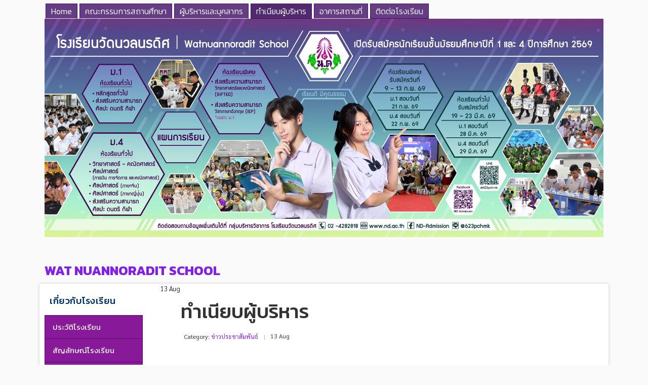

--- FILE ---
content_type: text/html; charset=utf-8
request_url: http://www.nd.ac.th/news2020/index.php/2020-08-10-08-04-47
body_size: 5142
content:

 <!DOCTYPE html >
<html xmlns="http://www.w3.org/1999/xhtml" xml:lang="en-gb" lang="en-gb" >
<head>
<base href="http://www.nd.ac.th/news2020/index.php/2020-08-10-08-04-47" />
	<meta http-equiv="content-type" content="text/html; charset=utf-8" />
	<meta name="author" content="ครูสุธี  ภาระ​หันต์​" />
	<meta name="generator" content="Joomla! - Open Source Content Management" />
	<title>ทำเนียบผู้บริหาร</title>
	<link href="/news2020/media/jui/css/bootstrap.min.css?375b4165e5850400d61f3c45d1324359" rel="stylesheet" type="text/css" />
	<link href="/news2020/media/jui/css/bootstrap-responsive.min.css?375b4165e5850400d61f3c45d1324359" rel="stylesheet" type="text/css" />
	<link href="/news2020/media/jui/css/bootstrap-extended.css?375b4165e5850400d61f3c45d1324359" rel="stylesheet" type="text/css" />
	<link href="/news2020/templates/system/css/system.css" rel="stylesheet" type="text/css" />
	<link href="/news2020/templates/system/css/general.css" rel="stylesheet" type="text/css" />
	<link href="/news2020/templates/ol_savo/css/template.css" rel="stylesheet" type="text/css" />
	<link href="/news2020/templates/ol_savo/css/joomla.css" rel="stylesheet" type="text/css" />
	<link href="/news2020/templates/ol_savo/css/menu.css" rel="stylesheet" type="text/css" />
	<link href="/news2020/templates/ol_savo/css/override.css" rel="stylesheet" type="text/css" />
	<link href="/news2020/templates/ol_savo/css/modules.css" rel="stylesheet" type="text/css" />
	<link href="/news2020/templates/ol_savo/css/social.css" rel="stylesheet" type="text/css" />
	<link href="http://www.nd.ac.th/news2020/modules/mod_je_accordionmenu/css/style.css" rel="stylesheet" type="text/css" />
	<link href="http://fonts.googleapis.com/css?family=Open+Sans" rel="stylesheet" type="text/css" />
	<style type="text/css">
#mx-maincol {width:75%}#inner_content {width: 100%;} 
#je_accord97.je_acc {color: #FFFFFF; font-family: 'Open Sans', Arial, sans-serif;}
#je_accord97.je_acc > ul > li > a { border-left: 1px solid #600071; border-right: 1px solid #600071; border-top: 1px solid #600071; color: #FFFFFF; background: #881999;}
#je_accord97.je_acc > ul > li > a:hover,
#je_accord97.je_acc > ul > li.active > a,
#je_accord97.je_acc > ul > li.open > a { color: #FFFFFF; background: #740585;}
#je_accord97.je_acc > ul > li.open > a { border-bottom: 1px solid #600071;}
#je_accord97.je_acc > ul > li:last-child > a,
#je_accord97.je_acc > ul > li.last > a {border-bottom: 1px solid #600071;}
#je_accord97 .holder::after { border-top: 2px solid #FFFFFF; border-left: 2px solid #FFFFFF;}
#je_accord97.je_acc > ul > li > a:hover > span::after,
#je_accord97.je_acc > ul > li.active > a > span::after,
#je_accord97.je_acc > ul > li.open > a > span::after { border-color: #FFFFFF;}
#je_accord97.je_acc ul ul li a { border-bottom: 1px solid #001e36; border-left: 1px solid #001e36; border-right: 1px solid #001e36; color: #ffffff; background: #05465E;}
#je_accord97.je_acc ul ul li:hover > a,
#je_accord97.je_acc ul ul li.open > a,
#je_accord97.je_acc ul ul li.active > a { color: #ffffff; background: #00324a;}
#je_accord97.je_acc > ul > li > ul > li.open:last-child > a,
#je_accord97.je_acc > ul > li > ul > li.last.open > a { border-bottom: 1px solid #001e36;}
#je_accord97.je_acc ul ul li.has-sub > a::after { border-top: 2px solid #ffffff; border-left: 2px solid #ffffff;}
#je_accord97.je_acc ul ul li.active > a::after,
#je_accord97.je_acc ul ul li.open > a::after,
#je_accord97.je_acc ul ul li > a:hover::after { border-color: #ffffff;}

#je_accord104.je_acc {color: #FFFFFF; font-family: 'Open Sans', Arial, sans-serif;}
#je_accord104.je_acc > ul > li > a { border-left: 1px solid #6b007e; border-right: 1px solid #6b007e; border-top: 1px solid #6b007e; color: #FFFFFF; background: #9319A6;}
#je_accord104.je_acc > ul > li > a:hover,
#je_accord104.je_acc > ul > li.active > a,
#je_accord104.je_acc > ul > li.open > a { color: #FFFFFF; background: #7f0592;}
#je_accord104.je_acc > ul > li.open > a { border-bottom: 1px solid #6b007e;}
#je_accord104.je_acc > ul > li:last-child > a,
#je_accord104.je_acc > ul > li.last > a {border-bottom: 1px solid #6b007e;}
#je_accord104 .holder::after { border-top: 2px solid #FFFFFF; border-left: 2px solid #FFFFFF;}
#je_accord104.je_acc > ul > li > a:hover > span::after,
#je_accord104.je_acc > ul > li.active > a > span::after,
#je_accord104.je_acc > ul > li.open > a > span::after { border-color: #FFFFFF;}
#je_accord104.je_acc ul ul li a { border-bottom: 1px solid #000036; border-left: 1px solid #000036; border-right: 1px solid #000036; color: #ffffff; background: #080E5E;}
#je_accord104.je_acc ul ul li:hover > a,
#je_accord104.je_acc ul ul li.open > a,
#je_accord104.je_acc ul ul li.active > a { color: #ffffff; background: #00004a;}
#je_accord104.je_acc > ul > li > ul > li.open:last-child > a,
#je_accord104.je_acc > ul > li > ul > li.last.open > a { border-bottom: 1px solid #000036;}
#je_accord104.je_acc ul ul li.has-sub > a::after { border-top: 2px solid #ffffff; border-left: 2px solid #ffffff;}
#je_accord104.je_acc ul ul li.active > a::after,
#je_accord104.je_acc ul ul li.open > a::after,
#je_accord104.je_acc ul ul li > a:hover::after { border-color: #ffffff;}

#je_accord98.je_acc {color: #FFFFFF; font-family: 'Open Sans', Arial, sans-serif;}
#je_accord98.je_acc > ul > li > a { border-left: 1px solid #3d155c; border-right: 1px solid #3d155c; border-top: 1px solid #3d155c; color: #FFFFFF; background: #653D84;}
#je_accord98.je_acc > ul > li > a:hover,
#je_accord98.je_acc > ul > li.active > a,
#je_accord98.je_acc > ul > li.open > a { color: #FFFFFF; background: #512970;}
#je_accord98.je_acc > ul > li.open > a { border-bottom: 1px solid #3d155c;}
#je_accord98.je_acc > ul > li:last-child > a,
#je_accord98.je_acc > ul > li.last > a {border-bottom: 1px solid #3d155c;}
#je_accord98 .holder::after { border-top: 2px solid #FFFFFF; border-left: 2px solid #FFFFFF;}
#je_accord98.je_acc > ul > li > a:hover > span::after,
#je_accord98.je_acc > ul > li.active > a > span::after,
#je_accord98.je_acc > ul > li.open > a > span::after { border-color: #FFFFFF;}
#je_accord98.je_acc ul ul li a { border-bottom: 1px solid #a9c300; border-left: 1px solid #a9c300; border-right: 1px solid #a9c300; color: #ffffff; background: #D1EB26;}
#je_accord98.je_acc ul ul li:hover > a,
#je_accord98.je_acc ul ul li.open > a,
#je_accord98.je_acc ul ul li.active > a { color: #ffffff; background: #bdd712;}
#je_accord98.je_acc > ul > li > ul > li.open:last-child > a,
#je_accord98.je_acc > ul > li > ul > li.last.open > a { border-bottom: 1px solid #a9c300;}
#je_accord98.je_acc ul ul li.has-sub > a::after { border-top: 2px solid #ffffff; border-left: 2px solid #ffffff;}
#je_accord98.je_acc ul ul li.active > a::after,
#je_accord98.je_acc ul ul li.open > a::after,
#je_accord98.je_acc ul ul li > a:hover::after { border-color: #ffffff;}

	</style>
	<script type="application/json" class="joomla-script-options new">{"csrf.token":"dfb5ac9e70cb5af74c5c7c1edb4294bd","system.paths":{"root":"\/news2020","base":"\/news2020"}}</script>
	<script src="/news2020/media/jui/js/jquery.min.js?375b4165e5850400d61f3c45d1324359" type="text/javascript"></script>
	<script src="/news2020/media/jui/js/jquery-noconflict.js?375b4165e5850400d61f3c45d1324359" type="text/javascript"></script>
	<script src="/news2020/media/jui/js/jquery-migrate.min.js?375b4165e5850400d61f3c45d1324359" type="text/javascript"></script>
	<script src="/news2020/media/system/js/caption.js?375b4165e5850400d61f3c45d1324359" type="text/javascript"></script>
	<script src="/news2020/media/system/js/mootools-core.js?375b4165e5850400d61f3c45d1324359" type="text/javascript"></script>
	<script src="/news2020/media/system/js/core.js?375b4165e5850400d61f3c45d1324359" type="text/javascript"></script>
	<script src="/news2020/media/system/js/mootools-more.js?375b4165e5850400d61f3c45d1324359" type="text/javascript"></script>
	<script src="/news2020/media/jui/js/bootstrap.min.js?375b4165e5850400d61f3c45d1324359" type="text/javascript"></script>
	<script src="http://code.jquery.com/jquery-latest.pack.js" type="text/javascript"></script>
	<script type="text/javascript">
jQuery(window).on('load',  function() {
				new JCaption('img.caption');
			});
jQuery( function( ) {
	jQuery( document ).ready(function() {
	jQuery('.active').addClass('open');
	jQuery('.active').children('ul').slideDown();
	jQuery('#je_accord97 li.has-sub>a').on('click', function(){
			jQuery(this).removeAttr('href');
			var element = jQuery(this).parent('li');

			if (element.hasClass('open')) {
				element.removeClass('open');
				element.find('li').removeClass('open');
				element.find('ul').slideUp('normal');
			}
			else {
				element.addClass('open');
				element.children('ul').slideDown('normal');
				element.siblings('li').children('ul').slideUp('normal');
				element.siblings('li').removeClass('open');
				element.siblings('li').find('li').removeClass('open');
				element.siblings('li').find('ul').slideUp('normal');
			}
		});

	jQuery('#je_accord97>ul>li.has-sub>a').append('<span class="holder"></span>');
});
});

jQuery( function( ) {
	jQuery( document ).ready(function() {
	jQuery('.active').addClass('open');
	jQuery('.active').children('ul').slideDown();
	jQuery('#je_accord104 li.has-sub>a').on('mouseenter', function(){
			
			var element = jQuery(this).parent('li');

			if (element.hasClass('open')) {
				element.removeClass('open');
				element.find('li').removeClass('open');
				element.find('ul').slideUp('normal');
			}
			else {
				element.addClass('open');
				element.children('ul').slideDown('normal');
				element.siblings('li').children('ul').slideUp('normal');
				element.siblings('li').removeClass('open');
				element.siblings('li').find('li').removeClass('open');
				element.siblings('li').find('ul').slideUp('normal');
			}
		});

	jQuery('#je_accord104>ul>li.has-sub>a').append('<span class="holder"></span>');
});
});

jQuery( function( ) {
	jQuery( document ).ready(function() {
	jQuery('.active').addClass('open');
	jQuery('.active').children('ul').slideDown();
	jQuery('#je_accord98 li.has-sub>a').on('click', function(){
			jQuery(this).removeAttr('href');
			var element = jQuery(this).parent('li');

			if (element.hasClass('open')) {
				element.removeClass('open');
				element.find('li').removeClass('open');
				element.find('ul').slideUp('slow');
			}
			else {
				element.addClass('open');
				element.children('ul').slideDown('slow');
				element.siblings('li').children('ul').slideUp('slow');
				element.siblings('li').removeClass('open');
				element.siblings('li').find('li').removeClass('open');
				element.siblings('li').find('ul').slideUp('slow');
			}
		});

	jQuery('#je_accord98>ul>li.has-sub>a').append('<span class="holder"></span>');
});
});

	</script>
<link href="/news2020/templates/ol_savo/images/favicon.ico" rel="shortcut icon" type="image/x-icon" /><link href="/news2020/templates/ol_savo/css/social.css" rel="stylesheet" type="text/css" />
<link href="/news2020/templates/ol_savo/css/font-awesome.css" rel="stylesheet" type="text/css" />
<script type="text/javascript" src="/news2020/templates/ol_savo/js/custom.js"></script>
</head>
<body class="bg ltr clearfix">
<div id="menuHeader">
<div class="mx-base">	
<div id="mx-top-menu" class="clearfix"><div class="mx-inner clearfix">
<div id="je_accord98" class="je_acc ">

<ul >
<li class="item-101"><a href="/news2020/index.php" >Home</a></li><li class="item-111"><a href="/news2020/index.php/2020-08-10-08-04-13" >คณะกรรมการสถานศึกษา</a></li><li class="item-110"><a href="/news2020/index.php/2020-08-10-08-03-37" >ผู้บริหารและบุคลากร</a></li><li class="item-112 current active"><a href="/news2020/index.php/2020-08-10-08-04-47" >ทำเนียบผู้บริหาร</a></li><li class="item-109"><a href="/news2020/index.php/2020-08-10-08-02-26" >อาคารสถานที่</a></li><li class="item-186"><a href="http://www.nd.ac.th/ND_OIT/contact.html" >ติดต่อโรงเรียน</a></li></ul>
</div>
<script type="text/javascript">
  var el = document.getElementById('jExt98');
  if(el) {el.style.display += el.style.display = 'none';}
</script>


<div class="custom"  >
	<p><img src="/news2020/images/S__461930515.jpg" alt="" /></p>
<p> </p></div>
</div></div>			<div class="clearfix"></div>
</div>
</div>
<div class="mx-base clearfix">
<div id="logo-text">
<h1><a title="โรงเรียนวัดนวลนรดิศ " href="/news2020"><span>Wat Nuannoradit School</span></a></h1>
<p class="site-slogan"></p>
</div>
<div class="main_menu">
</div>
</div>
<div id="wrapper">

<div id="tophead">
</div>
<div id="mx-basebody">	
<div class="mx-base main-bg clearfix">
<div class="clearfix">
<div id="mx-leftcol" class="clearfix">
<div id="mx-left" class="clearfix"><div class="mx-inner clearfix"><div class="module ">	
<div class="mod-wrapper clearfix">		
<h3 class="header">			
เกี่ยวกับโรงเรียน</h3>
<div class="mod-content clearfix">	

<div id="je_accord97" class="je_acc ">

<ul >
<li class="item-113"><a href="/news2020/index.php/2020-08-10-08-07-58" >ประวัติโรงเรียน</a></li><li class="item-114"><a href="/news2020/index.php/2020-08-10-08-08-37" >สัญลักษณ์โรงเรียน</a></li><li class="item-115"><a href="/news2020/index.php/2020-08-10-08-09-06" >วิสัยทัศน์ / ปรัชญา</a></li><li class="item-117"><a href="/news2020/index.php/2020-08-13-06-39-28" >เพลงโรงเรียน</a></li><li class="item-116"><a href="/news2020/index.php/2020-08-10-08-09-39" >พันธกิจ / เป้าหมาย</a></li><li class="item-120"><a href="/news2020/index.php/2020-08-13-06-40-40" >ข้อมูลอาคารสถานที่</a></li><li class="item-121"><a href="/news2020/index.php/2020-08-13-06-40-58" >ทำเนียบผู้บริหาร</a></li><li class="item-122"><a href="/news2020/index.php/2020-08-13-06-41-21" >คณะกรรมการสถานศึกษา</a></li><li class="item-126 has-sub parent"><a href="/news2020/index.php/2020-08-13-06-42-44" >สารสนเทศโรงเรียน</a><ul><li class="item-174"><a href="https://drive.google.com/drive/folders/1_SCgmfTjH_y_XZd_1hKccV3cCY4JfvU-?usp=sharing" >ปีการศึกษา 2561</a></li><li class="item-169"><a href="https://drive.google.com/drive/folders/142DAAHmu0kyJUR_4b8enWYnRk7C8Ysq2?usp=sharing" >ปีการศึกษา 2562</a></li><li class="item-170"><a href="https://drive.google.com/file/d/1A82PmSR-SVcVvIDa7Miev8QYbCmazvds/view?usp=sharing" target="_blank" >ปีการศึกษา 2563</a></li></ul></li><li class="item-127 has-sub parent"><a href="/news2020/index.php/2561" >การประเมินคุณภาพภายในสถานศึกษา</a><ul><li class="item-172"><a href="https://drive.google.com/drive/folders/1q7oMm36r6QuswWydyHw2pj0rUgvtqPvK?usp=sharing" >ปีการศึกษา 2561</a></li><li class="item-171"><a href="https://drive.google.com/drive/folders/1koHGNoU8aOedl782dm7mLhYCRZH5-Vh2?usp=sharing" >ปีการศึกษา 2562</a></li><li class="item-173"><a href="https://drive.google.com/drive/folders/1ugo-UX29jTCC6IUnyS8rewuP0w7XoQMs?usp=sharing" >ปีการศึกษา 2563</a></li><li class="item-176"><a href="https://drive.google.com/file/d/1dARbCZyed5ZW9TZcdhI4bE8OmnmwZe-u/preview" >SAR ปีการศึกษา 2564</a></li><li class="item-181"><a href="https://drive.google.com/file/d/120ZTnx8dxSIr8ubenLGkEiHzXqpPRoT2/preview" >SAR ปีการศึกษา 2565</a></li><li class="item-184"><a href="https://drive.google.com/file/d/1ZjFC4F35u_WY3VhsrCRLkPuHRHw1Hvcl/view?usp=sharing" >SAR ปีการศึกษา 2566</a></li></ul></li><li class="item-166"><a href="/news2020/index.php/2021-03-17-02-55-26" >ข่าวประชาสัมพันธ์</a></li><li class="item-168"><a href="/news2020/index.php/2021-04-30-06-27-21" >ห้องสมุดออนไลน์ </a></li><li class="item-182"><a href="/news2020/index.php/2024-01-10-11-05-57" >ภาพกิจกรรมโรงเรียนทั้งหมด</a></li><li class="item-187"><a href="/news2020/index.php/2025-03-17-02-55-27" >ประกาศจัดซื้อจัดจ้าง</a></li></ul>
</div>
<script type="text/javascript">
  var el = document.getElementById('jExt97');
  if(el) {el.style.display += el.style.display = 'none';}
</script>
</div>
</div>
</div>
<div style="clear:both;"></div>
<div class="module ">	
<div class="mod-wrapper clearfix">		
<h3 class="header">			
ผู้บริหารและบุคลากร</h3>
<div class="mod-content clearfix">	

<div id="je_accord104" class="je_acc ">

<ul >
<li class="item-129"><a href="/news2020/index.php/2020-08-13-06-47-02" >คณะผู้บริหาร</a></li><li class="item-130"><a href="/news2020/index.php/2020-08-13-06-47-36" >กลุ่มสาระฯภาษาไทย</a></li><li class="item-131"><a href="/news2020/index.php/2020-08-13-06-48-07" >กลุ่มสาระฯคณิตศาสตร์</a></li><li class="item-132"><a href="/news2020/index.php/2020-08-13-06-48-44" >กลุ่มสาระฯวิทยาศาสตร์และเทคโนโลยี</a></li><li class="item-133"><a href="/news2020/index.php/2020-08-13-06-49-11" >กลุ่มสาระฯสังคมศึกษา</a></li><li class="item-134"><a href="/news2020/index.php/2020-08-13-06-49-50" >กลุ่มสาระฯสุขศึกษาฯ</a></li><li class="item-135"><a href="/news2020/index.php/2020-08-13-06-50-44" >กลุ่มสาระฯศิลปะ</a></li><li class="item-136"><a href="/news2020/index.php/2020-08-13-06-50-55" >กลุ่มสาระฯการงานอาชีพ</a></li><li class="item-137"><a href="/news2020/index.php/2020-08-13-06-51-25" >กลุ่มสาระฯภาษาต่างประเทศ</a></li><li class="item-164"><a href="/news2020/index.php/2020-10-09-05-20-04" >กลุ่มกิจกรรมพัฒนาผู้เรียน</a></li><li class="item-163"><a href="/news2020/index.php/2020-10-04-07-37-13" >ครูอัตราจ้าง</a></li><li class="item-138"><a href="/news2020/index.php/2020-08-13-06-52-36" >ลูกจ้างประจำ-ชั่วคราว/เจ้าหน้าที่/พนักงาน</a></li><li class="item-179"><a href="https://drive.google.com/drive/folders/1Rgq1nnoPllDdesPf-XY-UK4ylR73QNMB" target="_blank" >แบบฟอร์มต่าง ๆ</a></li><li class="item-177"><a href="https://drive.google.com/file/d/1ROrkp4JxrbtoOe6WySNPKde-ZApNhl_Y/view?usp=sharing" target="_blank" ><img src="/news2020/images/1662625575322.jpg" alt="ข้อมูลสารสนเทศ ข้าราชการครู" /><span class="image-title">ข้อมูลสารสนเทศ ข้าราชการครู</span> </a></li><li class="item-183"><a href="https://docs.google.com/forms/d/e/1FAIpQLSdmm8TnU7YdVuQIyB3ObIPwIJwsMXV37AH49vkAYVvkP0U7pA/viewform?embedded=true" target="_blank" ><img src="/news2020/images/banners/call-center.png" alt="แจ้งเรื่องร้องเรียนการทุจริตและประพฤติมิชอบ" /><span class="image-title">แจ้งเรื่องร้องเรียนการทุจริตและประพฤติมิชอบ</span> </a></li></ul>
</div>
<script type="text/javascript">
  var el = document.getElementById('jExt104');
  if(el) {el.style.display += el.style.display = 'none';}
</script>
</div>
</div>
</div>
<div style="clear:both;"></div>
</div></div></div>
<div id="mx-maincol" class="clearfix">
<div class="clr"></div>
<div id="inner_content" class="clearfix"> <!--Component Area-->
		
<div class="mx-component-area clearfix">
<div class="mx-inner clearfix">
<div id="system-message-container">
	</div>

<div class="mx-component-area-inner clearfix">

<article class="item-page">

	
	

	
	<time pubdate="Thursday, 13 August 2020 06:40">

		13 Aug
	</time>

	
		

	<header>

		
		<h1></h1>

		
		

		
		<h1>

			
				ทำเนียบผู้บริหาร
			
		</h1>

		
		

		
		<ul>	

			


			
			<li class="category-name">

				
				
					Category: <a href="/news2020/index.php/2021-03-17-02-55-26">ข่าวประชาสัมพันธ์</a>
				
			</li>

			
			

			
			

			
			

			
			

			
			

			
				
	

				
	

				
	

			
			

			
			<li class="item-date">

				13 Aug
			</li>

			
		</ul>

		
	</header>

	

	



	


















<p> </p>
<table style="height: 21px; width: 704.4px;">
<tbody>
<tr>
<td style="width: 695.4px;"><img style="display: block; margin-left: auto; margin-right: auto;" src="/news2020/images/A001_1.png" alt="" width="198" height="246" /></td>
</tr>
</tbody>
</table>
<table style="height: 266px; width: 704px;">
<tbody>
<tr style="height: 209px;">
<td style="width: 160px; height: 209px;"><img style="display: block; margin-left: auto; margin-right: auto;" src="/news2020/images/A001_1.jpg" alt="" width="169" height="210" /></td>
<td style="width: 160px; height: 209px;"><img style="display: block; margin-left: auto; margin-right: auto;" src="/news2020/images/A001_2.jpg" alt="" width="169" height="210" /></td>
<td style="width: 160px; height: 209px;"><img style="display: block; margin-left: auto; margin-right: auto;" src="/news2020/images/A001_2.png" alt="" width="169" height="210" /></td>
<td style="width: 160px; height: 209px;"><img style="display: block; margin-left: auto; margin-right: auto;" src="/news2020/images/A001_3.png" alt="" width="169" height="210" /></td>
</tr>
<tr style="height: 209px;">
<td style="width: 160px; height: 209px;"><img style="display: block; margin-left: auto; margin-right: auto;" src="/news2020/images/A001_4.png" alt="" width="169" height="210" /></td>
<td style="width: 160px; height: 209px;"><img style="display: block; margin-left: auto; margin-right: auto;" src="/news2020/images/A001_5.png" alt="" width="169" height="210" /></td>
<td style="width: 160px; height: 209px;"><img style="display: block; margin-left: auto; margin-right: auto;" src="/news2020/images/A001_6.png" alt="" width="169" height="210" /></td>
<td style="width: 160px; height: 209px;"><img style="display: block; margin-left: auto; margin-right: auto;" src="/news2020/images/A001_7.png" alt="" width="169" height="210" /></td>
</tr>
<tr style="height: 209px;">
<td style="width: 160px; height: 209px;"><img style="display: block; margin-left: auto; margin-right: auto;" src="/news2020/images/A001_8.png" alt="" width="169" height="210" /></td>
<td style="width: 160px; height: 209px;"><img style="display: block; margin-left: auto; margin-right: auto;" src="/news2020/images/A001_9.png" alt="" width="169" height="210" /></td>
<td style="width: 160px; height: 209px;"><img style="display: block; margin-left: auto; margin-right: auto;" src="/news2020/images/A001_10.png" alt="" width="169" height="210" /></td>
<td style="width: 160px; height: 209px;"><img style="display: block; margin-left: auto; margin-right: auto;" src="/news2020/images/A001_11.png" alt="" width="169" height="210" /></td>
</tr>
<tr style="height: 211px;">
<td style="width: 160px; height: 211px;"><img style="display: block; margin-left: auto; margin-right: auto;" src="/news2020/images/A001_12.png" alt="" width="169" height="210" /></td>
<td style="width: 160px; height: 211px;"><img style="display: block; margin-left: auto; margin-right: auto;" src="/news2020/images/A001_13.png" alt="" width="169" height="210" /></td>
<td style="width: 160px; height: 211px;"><img style="display: block; margin-left: auto; margin-right: auto;" src="/news2020/images/A001_14.png" alt="" width="169" height="210" /></td>
<td style="width: 160px; height: 211px;"><img style="display: block; margin-left: auto; margin-right: auto;" src="/news2020/images/A001_15.png" alt="" width="169" height="210" /></td>
</tr>
<tr style="height: 211px;">
<td style="width: 160px; height: 211px;"><img style="display: block; margin-left: auto; margin-right: auto;" src="/news2020/images/A001_16.png" alt="" width="169" height="210" /></td>
<td style="width: 160px; height: 211px;"><img style="display: block; margin-left: auto; margin-right: auto;" src="/news2020/images/A001_17.png" alt="" width="169" height="210" /></td>
<td style="width: 160px; height: 211px;"><img style="display: block; margin-left: auto; margin-right: auto;" src="/news2020/images/A001_18.png" alt="" width="169" height="210" /></td>
<td style="width: 160px; height: 211px;"><img style="display: block; margin-left: auto; margin-right: auto;" src="/news2020/images/A001_19.png" alt="" width="169" height="210" /></td>
</tr>
<tr style="height: 14px;">
<td style="width: 160px; height: 14px;"><img style="display: block; margin-left: auto; margin-right: auto;" src="/news2020/images/A001_20.png" alt="" width="169" height="210" /></td>
<td style="width: 160px; height: 14px;"><img style="display: block; margin-left: auto; margin-right: auto;" src="/news2020/images/A001_21.png" alt="" width="169" height="210" /></td>
<td style="width: 160px; height: 14px;"><img style="display: block; margin-left: auto; margin-right: auto;" src="/news2020/images/A001_22.png" alt="" width="169" height="210" /></td>
<td style="width: 160px; height: 14px;"><img src="/news2020/images/A001_23.png" alt="" width="169" height="210" /></td>
</tr>
<tr style="height: 14px;">
<td style="width: 160px; height: 14px;"><img style="display: block; margin-left: auto; margin-right: auto;" src="/news2020/images/A001_24.png" alt="" width="169" height="210" /></td>
<td style="width: 160px; height: 14px;"><img style="display: block; margin-left: auto; margin-right: auto;" src="/news2020/images/A001_25.png" alt="" width="169" height="210" /></td>
<td style="width: 160px; height: 14px;"><img style="display: block; margin-left: auto; margin-right: auto;" src="/news2020/images/A001_26.png" alt="" width="169" height="210" /></td>
<td style="width: 160px; height: 14px;"><img src="/news2020/images/update-newpic/A001_29.png" alt="" width="169" height="210" /></td>
</tr>
<tr style="height: 14px;">
<td style="width: 160px; height: 14px;"><img src="/news2020/images/update-newpic/A001_30.png" alt="" width="169" height="210" /></td>
<td style="width: 160px; height: 14px;"> <img src="/news2020/images/update-newpic/A001_31.png" alt="" width="169" height="210" /></td>
<td style="width: 160px; height: 14px;"> </td>
<td style="width: 160px; height: 14px;"> </td>
</tr>
</tbody>
</table>









	

		 


</article>
</div>	
</div>
</div>
<div id="mx-info-bottom" class="clearfix"><div class="mx-inner clearfix"><div class="module ">	
<div class="mod-wrapper clearfix">		
<div class="mod-content clearfix">	


<div class="custom"  >
	<p style="text-align: right;"><span style="font-size: 12pt;"><a href="/news2020/index.php/2021-03-17-02-55-26">อ่านข่าวประชาสัมพันธ์ทั้งหมด คลิกที่นี่</a></span></p></div>
</div>
</div>
</div>
<div style="clear:both;"></div>
<div class="module ">	
<div class="mod-wrapper clearfix">		
<div class="mod-content clearfix">	


<div class="custom"  >
	<p style="text-align: left;"><span style="font-size: 12pt;"><a href="/news2020/index.php/2024-01-10-11-05-57">ดูภาพกิจกรรมทั้งหมด คลิกที่นี่</a></span></p>
<p style="text-align: right;"> </p>
<p style="text-align: right;"> </p>
<p style="text-align: right;"> </p></div>
</div>
</div>
</div>
<div style="clear:both;"></div>
</div></div></div>
<div class="clr"></div>
</div></div>
</div>
</div>
</div>
<div id="bottomspot">
<!--Start Footer-->
<div id="mx-footer" class="mx-base">
<div id="mx-bft" class="clearfix">
<div class="cp">
Copyright &copy; 2020 Nuannoraditschool design. All Rights Reserved. <span class="designed_by">Designed by <a target="_blank" title="olwebdesign" href="http://www.olwebdesign.com">olwebdesign</a><br /></span>					
</div>
</div>
</div>
<!--End Footer-->
</div>



</body>
</html>

--- FILE ---
content_type: text/css
request_url: http://www.nd.ac.th/news2020/templates/ol_savo/css/override.css
body_size: 3728
content:
/*---------------------------------------------------------------
# Package - Joomla Template based on Sboost Framework   
# ---------------------------------------------------------------
# Author - olwebdesign http://www.olwebdesign.com
# Copyright (C) 2008 - 2017 olwebdesign.com. All Rights Reserved.
# Websites: http://www.olwebdesign.com
-----------------------------------------------------------------*/
@import url('https://fonts.googleapis.com/css2?family=Kanit:ital,wght@0,100;0,200;0,300;0,400;0,500;0,600;0,700;0,800;0,900;1,100;1,200;1,300;1,400;1,500;1,600;1,700;1,800;1,900&display=swap');
@import url('https://fonts.googleapis.com/css2?family=Sarabun:ital,wght@0,100;0,200;0,300;0,400;0,500;0,600;0,700;0,800;1,100;1,200;1,300;1,400;1,500;1,600;1,700;1,800&display=swap');

/* โหมดขาวดำ 80% เหมือนเว็บไว้อาลัย */
/*html {
  -webkit-filter: grayscale(80%);
  -moz-filter: grayscale(80%);
  -ms-filter: grayscale(80%);
  -o-filter: grayscale(80%);
  filter: grayscale(80%);
  filter: progid:DXImageTransform.Microsoft.BasicImage(grayscale=0.8);
}*/
/* โหมดขาวดำ 80% เหมือนเว็บไว้อาลัย */

body{font-size:13px;}
#wrapper, #bottomspot, .mx-base {width: 1124px;} /*ของเดิม คือ edit 960px*/
#tophead, #bottsite, #header, #wrapper, #bottomspot {min-width: 1124px; margin: 0 auto} /*edit 960px*/
#mx-leftcol {width: 19%} 
#mx-rightcol { width: 19%} 
#mx-maincol { /* no */
    width: 100%;
    min-width: 690px !important; /* หรือขนาดสูงสุดที่ต้องการ */
    margin: 0 auto;
    padding: 0 15px;
    box-sizing: border-box;
}
#mx-sideleft {width: 5%}
#mx-sideright { width: 5%}

h1,h2,h3,h4, .very_big_white, .big_black
 {
  font-family: "Kanit", sans-serif;
  font-weight: 500;
  font-style: normal;
}

body.bg { color: #444; background-color: #fafafa;
  font-family: 'Kanit', sans-serif;}
#wrapper { color: #444; background-color: #fff; margin-top: 10px !important;
	box-shadow:0 0 5px rgba(0,0,0,0.2);
	-moz-box-shadow:0 0 5px rgba(0,0,0,0.2);
	-webkit-box-shadow:0 0 5px rgba(0,0,0,0.2);}
#bottsite {  background-color: #343434; color: #828b95; padding: 20px 0px; }
#bottsite h3 {  color: #f1f1f1; font-size: 24px; padding-bottom: 6px; border-bottom: 1px solid #999;}
#bottsite a {  color: #ccc; }
.jul-formregistration, .jul-formlogin { color: #222;}	
.mx_date { padding: 5px 0px;}
#mx-top-header { color: #222; background-color: #fff; padding: 4px 0px 4px 0px;}
#menuout .mx-inner,
#mx-banner .mx-inner, #mx-header  .mx-inner {
	padding:0;
}
#mx-extra { color: #222; background-color: #f6f6f6; padding: 4px 0px 4px 0px;}
#mx-search { height: 46px;}
#mx-bottom a{  background: transparent;}
#mx-bottom li a{ padding: 7px 0px; border-bottom: 1px solid #68717b;}
#mx-bottom li a:hover{  color: 1px solid #68717b;}
#bottomspot .mx-inner {padding:0;}
.mx_date{float:left;margin-top:8px}
.form-actions{padding:2px 4px 2px;margin-top:5px;margin-bottom:5px;background: transparent;border-top:1px solid #fff;*zoom:1;}	

#hormenu ul li .submenu-inner,#sublevel ul li .submenu-inner { padding: 3px; margin: 1px 3px 3px 3px; border: 1px solid #ccc;
	box-shadow:0 0 3px rgba(0,0,0,0.1);
	-moz-box-shadow:0 0 3px rgba(0,0,0,0.1);
	-webkit-box-shadow:0 0 3px rgba(0,0,0,0.1);}
#nl-name, #nl-email{padding: 5px !important;}
#nl-submit input {padding: 1px !important;}
input{width:90%;}
textarea{width:98%;}
.quick_contact input{width:80%;}
#contact-form input{width:40%;}
#user-registration input, #member-registration input, .login input{width:230px;}
.pagenav a,.pager a{display:inline-block;padding:4px 14px;background-color:#fff;border:1px solid #ddd;-webkit-border-radius:5px;-moz-border-radius:5px;border-radius:5px;background:#fafafa; border-bottom:1px solid #dadada;
	background-image: -webkit-linear-gradient(top,  #fff, #e6e6e6);
	background-image: -moz-linear-gradient(top, #fff, #e6e6e6);
	background-image: -ms-linear-gradient(top, #fff, #e6e6e6);
	background-image: -o-linear-gradient(top, #fff, #e6e6e6);}
.pager a:hover{text-decoration:none;background:#f5f5f5; border-bottom:1px solid #dadada;
	background-image: -webkit-linear-gradient(top,  #e6e6e6, #fff);
	background-image: -moz-linear-gradient(top, #e6e6e6, #fff);
	background-image: -ms-linear-gradient(top, #e6e6e6, #fff);
	background-image: -o-linear-gradient(top, #e6e6e6, #fff);}
a#pagetop{float:right;padding: 4px 10px;}	
a#valdate{  font-size: 10px;padding: 2px 5px; }	
	
.jlogin1 {float:left;width:40%;margin-right:12px;}
.jlogin2 {float:left;width:50%;margin-top:14px;color:#999;}
.jlogintext {float:left;margin:0 12px 12px 0;}

.contactForm legend  { font-size: 12px !important;}
#mx-rightcol .control-group { font-size: 12px !important; }

#mx-rightcol input { width: 95% !important;}
.btn-primary {
  background-image: -webkit-linear-gradient(top, #999 0%, #555 100%);
  background-image: linear-gradient(to bottom, #999 0%, #555 100%);
  background-repeat: repeat-x;
  filter: progid:DXImageTransform.Microsoft.gradient(startColorstr='#999', endColorstr='#555', GradientType=0);
  border-color: #999;
}

.nav {
  padding-left: 0;
  margin-bottom: 0;
  list-style: none;
}
.gallery  {
    margin: 0;
  }
  @media (max-width: 767px) {
body {
    padding-right: 0px;
    padding-left: 0px;
  }
  } 
.tab .tab-content {
  margin-top: -5px;
} 	
a{color:#8320e6 ;line-height: 1.2}/*ของเดิมก่อน edit คือ 1.0*/
a:hover,a:active,a:focus{color:#699c05}/*ของเดิมก่อน edit คือ  960px*/

/*main menu เมนูด้านบน*/
#mx-bottom a:hover{color:#333 }
#mx-top-menu li a{ 
  /*font */
  font-family: "Kanit", sans-serif;
  font-weight: 300;
  font-style: normal;
	font-size: 1rem}
#mx-top-menu li a:hover{background-color: #045c0a!important;}
.colors {background-color:#8320e6;color: #fff;}
.readmore, a.readmore {background:#99cc33;}

/* เปลี่ยนพื้นหลัง mod-content ทั้งหมด */

/* เปลี่ยนสีหัวข้อ module */
.mod-wrapper h3.header {
	letter-spacing:0.4pt;
  color: #003366;
  padding: 10px;
  border-radius: 5px;
  font-size: 18px;
}

/* เปลี่ยนสีลิงก์ในเมนู */
.mod-content a {

  color: #003366;
  text-decoration: none;
  display: block;
}

#content, .article-content, .item-page, #component, .contentpane {
  font-family: "Sarabun", sans-serif !important;
  line-height: 1.5;
  color: #333;
}


.gkNspPM-EvoNews3 .intro .nspInfo2 {
  left: auto;
  bottom: auto;
  margin-top: -35px!important;
}
table.weblinks, table.category {

    font-size: 1rem;
  }
table.weblinks a , table.category a {
    color: #000;
    font-size: 1rem;
  }
.nspArts { 
	-webkit-box-sizing: border-box;
	-moz-box-sizing: border-box;
	box-sizing: border-box;
	overflow: hidden; 
	padding: 0px;
}
.nspArt .fleft { 
	float: left; 
	padding-bottom:25px;
}
.nspArt img.nspImage { 
	border: none;
	display: block;
	border-radius:15px;
	box-shadow:00px 3px 5px 0px rgba(0,0,0,0.75);
	padding-bottom: 0px!important;
}
.nspArt p.nspText a { 
  font: size 14px !important;
  padding-bottom: 10px!important;
}
.nspArt h4.nspHeader { 
	font-size:1.25rem !important;
	margin: 0;
	padding: 15px 0 15px 0;
}
.nspArt h4.nspHeader a:hover {
	color:#006e18;
}
/* Pagination */
.nspBotInterface,
.nspTopInterface { 
	clear: both; 
	float: left;
	margin: 15px 0;
	padding-bottom:30px;
	overflow: hidden; 
}
.nspLinks ul li h4 {font-size:12px ;}
.nspArt h4.nspHeader a:hover { color:#0e7a04 }
.nspList > li .nspImage {
	height: auto!important;
	max-width: 100%;
}
.nspImage {
  display: block;
  width: 100%;
  height: auto;
  vertical-align: top;
}
.nspImageWrapper {
  margin: 0 !important;
  padding: 0 !important;
}

.nspLinks .nspLinkScroll1 ul li { 
	background: #ffffff;
	border-top: 1px solid #090000;
	margin: 5px!important;
	padding: 10px 3px; เอาอันนี้
}

.gkNspPM-EvoNews3 .intro .nspHeader{
	font-size:12px;
	letter-spacing 1px;
	padding-top:0px;
	magin-top:0px;
}
.gkNspPM-EvoNews3 .intro .nspInfo2 {
	left: auto;
	bottom: auto;
	margin-top: 20px !important;
}
.gkNspPM-EvoNews3  .nspImageWrapper img{	
  imgborder-radius:15px;
  box-shadow: 0px 3px 3px 0px rgb(91 90 90 / 24%);
}

.gkNspPM-EvoNews3 .leading {
	padding-bottom: 30px !important;
}
.gkNspPM-EvoNews3 .leading .art {
	padding: 0px 40px 10px!important;
}

.gkNspPM-EvoNews3 .art {
	padding-bottom: 10px;
}
.gkNspPM-EvoNews3 .intro {
	border-top: 1px solid #ddd;
	padding-top: 5px!important;
	padding:20px!important;
}
.gkNspPM-EvoNews3 div[data-column="4"] .art {
	width: 24% !important;
	float: left;
}

/* 
/* Start main menu
*/
.main_menu {float: right; margin-top: 6px; padding: 0 !important	}

article time + header {
	float: left;
	padding-left:40px
}


/* ปรับเว้นระยะระหว่างภาพกับหัวข้อใน nspList */
.nspList li h4 {
  margin-top: 12px;
  margin-bottom: 8px;
  font-size: 16px;
  line-height: 1.4;
}
/* ใส่เงาให้ภาพข่าว */
.nspList li .nspImage {
  display: block;
  width: 95%;
  height: auto;
  border-radius: 5px;
  padding:5px;
  margin-left: auto;
  margin-right: auto;
}

/* ปรับระยะห่าง content ข้างล่าง */
  .nspList li div {
  padding: 10px;
}

/* แต่งปุ่ม "อ่านเพิ่มเติม" */
.nspList li .readon {
  display: inline-block;
  padding: 6px 14px;
  background: #045c0a;
  color: #fff;
  border-radius: 4px;
  font-size: 13px;
  text-decoration: none;
  margin-top: 5px;
}
.nspList li .readon:hover {
  background: #699c05;
  color: #fff;
}

/* เว้นระยะเนื้อหาแต่ละกล่อง */
.nspList {
  margin: 20px;
  padding: 10px;
}

/* ปรับระยะ nspLinkScroll1 list */
.nspLinks .nspLinkScroll1 ul li {
  background: #ffffff;
  padding: 15px 5px;
}

/* ให้ font-news header มีขนาด + spacing */
.nspLinks ul li h4 {
  font-size: 14px;
  margin-top: 130px!important;
  line-height: 1.5;
}

--- FILE ---
content_type: text/css
request_url: http://www.nd.ac.th/news2020/templates/ol_savo/css/modules.css
body_size: 986
content:
/*---------------------------------------------------------------
# Package - Joomla Template based on Sboost Framework   
# ---------------------------------------------------------------
# Author - olwebdesign http://www.olwebdesign.com
# Copyright (C) 2008 - 2017 olwebdesign.com. All Rights Reserved.
# Websites: http://www.olwebdesign.com
-----------------------------------------------------------------*/

/*Module type SP_XHTML*/
.mod-wrapper,.mod-wrapper-flat {position:relative}
.module h3 {font-size:19px;line-height:normal;margin:0 0 5px;text-transform: uppercase;}

.mod-wrapper ul{list-style:none;margin:0;padding:0}
.mod-wrapper li{background:none;font-size:12px;margin:0;padding:4px 0px}
.mod-wrapper li li{margin-left:10px;border-bottom:0!important}
.mod-wrapper li a{text-decoration:none}
.mod-wrapper li:hover > a, .mod-wrapper li.active > a{text-decoration:none}

/*Suffix menu*/
.module.menu ul.menu li {padding:5px 7px;margin:0;background:none}
.module.menu ul.menu li a {padding:0;margin:0}
.module.menu ul.menu li:hover,
.module.menu ul.menu li.active {background:none}
.module.menu ul.menu li:hover > a {background:none}
/*Start Module Variations*/

/*Module Type Menu*/
.mod-wrapper-menu {margin-top:8px}
.mod-wrapper-menu h3.header{font-size:12px;font-weight:700;color:#000;margin:0;padding:2px 5px}
.mod-wrapper-menu ul{list-style:none;margin:0;padding:0}
.mod-wrapper-menu li{font-size:11px;display:block;text-decoration:none;margin:0;padding:4px}
.mod-wrapper-menu li a:hover{text-decoration:underline}

.white {
	color: #333;
	background-color: #fff;
	margin: 0 auto 10px auto;
	padding: 5px 10px;
}
.white:hover {
	color: #333;
	background-color: #f9f9f9;
}
.beige {
	color: #000;
	background-color: #f9f4ed;
	margin: 0 auto 10px auto;
	padding: 5px 10px;
	border: 1px solid #fff;
}

.greys {
	color: #000;
	background-color: #fafafa;
	margin: 0 auto 5px auto;
	padding: 5px 10px;
}
.greys:hover {
	color: #000;
	background-color: #eaeaea;
}
.reds {
	color: #f1f1f1;
	margin: 0 auto 10px auto;
	background-color: #f00;
	padding: 5px 10px;
}
.blues {
	color: #f1f1f1;
	margin: 0 auto 10px auto;
	background-color: #1aa1e1;
	padding: 5px 10px;
}
.greens {
	color: #f1f1f1;
	margin: 0 auto 10px auto;
	background-color: #99cc33;
	padding: 5px 10px;
}
.oranges {
	color: #f1f1f1;
	margin: 0 auto 10px auto;
	background-color: #f57900;
	padding: 5px 10px;
}

.colors {
	color: #222;
	margin: 0 auto 10px auto;
	padding: 5px;
}

.white h3, .greys h3, .beige h3, .dark h3, .colors h3, .dark h3, .reds h3, .blues h3, .greens h3, .oranges h3{ margin: -5px -10px 3px -10px;  font-size: 1.5em; line-height:34px; padding: 2px 10px;

}

.dark {
	background-color: #444;
	margin: 0 auto 10px auto;
	color: #ddd;
	padding: 5px 10px;
}
.dark ul, .mcolor ul, .white ul {
	padding-left: 5px;
}

.dark a { color: #ddd !important; text-decoration: underline;}



--- FILE ---
content_type: text/css
request_url: http://www.nd.ac.th/news2020/modules/mod_je_accordionmenu/css/style.css
body_size: 1121
content:
@import url('https://fonts.googleapis.com/css2?family=Kanit:ital,wght@0,100;0,200;0,300;0,400;0,500;0,600;0,700;0,800;0,900;1,100;1,200;1,300;1,400;1,500;1,600;1,700;1,800;1,900&display=swap');
.je_acc,
.je_acc ul,
.je_acc ul li,
.je_acc ul li a {
  margin: 0;
  padding: 0;
  border: 0;
  list-style: none;
  line-height: 1;
  display: block;
  position: relative;
  -webkit-box-sizing: border-box;
  -moz-box-sizing: border-box;
  box-sizing: border-box;
}
.je_acc { width: 100%; }
.je_acc li { margin:0!important;}
.je_acc ul ul {display: none; margin:0; padding:0;}
.je_acc img { margin:0 10px 0 0; vertical-align:middle}
.align-right { float: right;}
.je_acc > ul > li > a { padding: 15px 15px; cursor: pointer; z-index: 2; font-size: 15px; text-decoration: none;}
.holder { width: 0; height: 0; position: absolute; top: 10%; right: 0;}
.holder::after,
.holder::before {
  display: block;
  position: absolute;
  content: "";
  width: 6px;
  height: 6px;
  right: 20px;
  z-index: 10;
  -webkit-transform: rotate(-135deg);
  -moz-transform: rotate(-135deg);
  -ms-transform: rotate(-135deg);
  -o-transform: rotate(-135deg);
  transform: rotate(-135deg);
}
.holder::after { top: 12px;}
.holder::before { top: 13px; border-top: 2px solid; border-left: 2px solid; border-top-color: inherit; border-left-color: inherit;}
.je_acc ul ul li a { cursor: pointer;  padding: 10px 20px; z-index: 1; text-decoration: none; font-size: 12px;}
.je_acc ul ul ul li a { padding-left: 30px;}
.je_acc > ul > li > ul > li:last-child > a,
.je_acc > ul > li > ul > li.last > a { border-bottom: 0;}
.je_acc > ul > li > ul > li.open:last-child > a,
.je_acc > ul > li > ul > li.last.open > a {}
.je_acc > ul > li > ul > li.open:last-child > ul > li:last-child > a { border-bottom: 0;}
.je_acc ul ul li.has-sub > a::after { display: block; position: absolute; content: "";  width: 5px;  height: 5px;  right: 20px;  z-index: 10;  top: 12px;
  -webkit-transform: rotate(-135deg);
  -moz-transform: rotate(-135deg);
  -ms-transform: rotate(-135deg);
  -o-transform: rotate(-135deg);
  transform: rotate(-135deg);
}

/* ปรับพื้นหลัง + เส้นขอบตัว accordion */
/* ปรับลิงก์ใน accordion */
.je_acc a {
  font-family: "Kanit", sans-serif;
  font-weight: 400;
  font-style: normal;

  color: #003366;
  text-decoration: none;
  display: block;
  padding: 8px 12px;
  border-bottom: 1px solid #ddd;
  font-size: 15px;
}

/* hover effect */
.je_acc a:hover {
  background-color: #003366;
  color: #fff;
  border-radius: 4px;
}

/* เมนูย่อย (sub menu) */
.je_acc ul ul {
 background-color: #04cc33;
}

.je_acc ul ul li a {
  font-size: 14px;
  padding: 6px 10px;
}


/* ปรับการจัดระยะ */
.je_acc ul {
  margin: 0;
  padding: 0;
  list-style: none;
}

.je_acc li {
  margin: 0;
}
